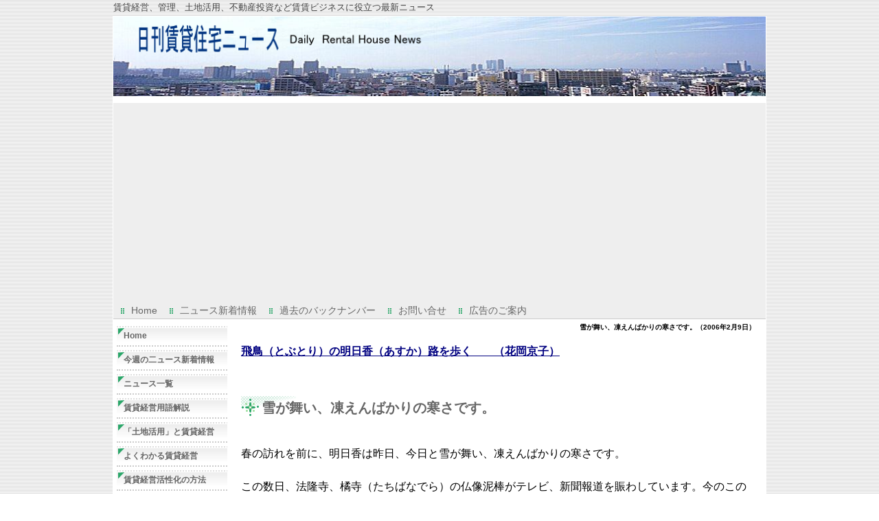

--- FILE ---
content_type: text/html; charset=UTF-8
request_url: https://chintai-n.com/index.php?%E9%9B%AA%E3%81%8C%E8%88%9E%E3%81%84%E3%80%81%E5%87%8D%E3%81%88%E3%82%93%E3%81%B0%E3%81%8B%E3%82%8A%E3%81%AE%E5%AF%92%E3%81%95%E3%81%A7%E3%81%99%E3%80%82%EF%BC%882006%E5%B9%B42%E6%9C%889%E6%97%A5%EF%BC%89
body_size: 4936
content:
<!DOCTYPE html>
<html lang="ja">
<head>
 <meta charset="UTF-8">
 <title>雪が舞い、凍えんばかりの寒さです。（2006年2月9日） - 日刊賃貸住宅ニュース</title>
 <meta name="keywords" content="賃貸住宅経営, アパート経営, マンション投資, マンション経営, マンションの管理, アパートの管理, マンション, 賃貸経営, 賃貸住宅, アパート, 不動産市場, 不動産投資, 不動産投資ビジネス, 賃貸ビジネス, アパート投資, 不動産の金融商品化, 不動産市場, 仲介ビジネス, アパート・マンションの管理, マンション投資, 土地活用, マンション経営のメリット, アパート経営のメリット, 不動産運用, 不動産事業, 不動産活用, 賃貸オーナー, 土地診断, 賃貸事業, 土地オーナー、満室経営、家賃滞納、原状回復、" />
 <meta name="description" content="最新の賃貸住宅経営に関連する二ュースを配信します。満室経営や家賃滞納、原状回復、管理、土地活用、不動産投資など、賃貸ビジネスの情報を独自に分析。情報過多な時代に、役立つ情報をセレクトした、賃貸経営人及び業界人必見の最新ニュース。どこよりも早く、役立つ賃貸住宅関連、投資関連などの賃貸経営に特化した最新のニュース。" />
 <link rel="alternate" type="application/rss+xml" title="RSS" href="https://chintai-n.com/index.php?cmd=rss" />
 
<link rel="stylesheet" media="screen" href="skin/hokukenstyle/qd_kkk1/main.css?1603077405">
<link rel="stylesheet" media="print" href="skin/hokukenstyle/qd_kkk1/main_print.css">
    <script>
if (typeof QHM === "undefined") QHM = {};
QHM = {"window_open":true,"exclude_host_name_regex":"","default_target":"_blank"};
</script><meta name="GENERATOR" content="Quick Homepage Maker; version=7.2.5; haik=false" />
<link rel="canonical" href="https://chintai-n.com/index.php?%E9%9B%AA%E3%81%8C%E8%88%9E%E3%81%84%E3%80%81%E5%87%8D%E3%81%88%E3%82%93%E3%81%B0%E3%81%8B%E3%82%8A%E3%81%AE%E5%AF%92%E3%81%95%E3%81%A7%E3%81%99%E3%80%82%EF%BC%882006%E5%B9%B42%E6%9C%889%E6%97%A5%EF%BC%89">
<script src="js/qhm.min.js"></script><style type="text/css"><!--.bar h3{font-size:12px;}--></style></head>
<body>
<!-- ◆ Head copy ◆ =====================================================  -->
<div id="headcopy" class="qhm-head-copy">
<h1>賃貸経営、管理、土地活用、不動産投資など賃賃ビジネスに役立つ最新ニュース</h1>
</div><!-- END: id:headcopy -->
<div id="wrapper"><!-- ■BEGIN id:wrapper -->
<!-- ◆ Header ◆ ========================================================== -->
<div id="header">
<div id="logo"><a href="https://chintai-n.com/"><img src="cache/qhm_logo.png?1603077405" alt="日刊賃貸住宅ニュース" title="日刊賃貸住宅ニュース" /></a></div>
</div>
<!-- ◆ Navigator ◆ ======================================================= -->
<div id="navigator">
	
<!-- SITENAVIGATOR CONTENTS START -->
<ul class="list1" ><li><a href="https://chintai-n.com/index.php?FrontPage" title="FrontPage">Home</a></li>
<li><a href="https://chintai-n.com/index.php?%E4%BA%8C%E3%83%A5%E3%83%BC%E3%82%B9%E6%96%B0%E7%9D%80%E6%83%85%E5%A0%B1" title="二ュース新着情報">二ュース新着情報</a></li>
<li><a href="https://chintai-n.com/index.php?go=YyVU04">過去のバックナンバー</a></li>
<li><a href="https://chintai-n.com/index.php?%E3%81%8A%E5%95%8F%E3%81%84%E5%90%88%E3%81%9B" title="お問い合せ">お問い合せ</a></li>
<li><a href="https://chintai-n.com/index.php?%E5%BA%83%E5%91%8A%E3%81%AE%E3%81%94%E6%A1%88%E5%86%85" title="広告のご案内">広告のご案内</a></li></ul>

<!-- SITENAVIGATOR CONTENTS END -->
</div>
<!-- ◆ Content ◆ ========================================================= -->
<div id="main"><!-- ■BEGIN id:main -->
<div id="wrap_content"><!-- ■BEGIN id:wrap_content -->
<div id="content"><!-- ■BEGIN id:content -->
<h2 class="title">雪が舞い、凍えんばかりの寒さです。（2006年2月9日）</h2>
<div id="body"><!-- ■BEGIN id:body -->

<!-- BODYCONTENTS START -->
<p><strong><a href="https://chintai-n.com/index.php?%E9%A3%9B%E9%B3%A5%EF%BC%88%E3%81%A8%E3%81%B6%E3%81%A8%E3%82%8A%EF%BC%89%E3%81%AE%E6%98%8E%E6%97%A5%E9%A6%99%EF%BC%88%E3%81%82%E3%81%99%E3%81%8B%EF%BC%89%E8%B7%AF%E3%82%92%E6%AD%A9%E3%81%8F%E3%80%80%E3%80%80%EF%BC%88%E8%8A%B1%E5%B2%A1%E4%BA%AC%E5%AD%90%EF%BC%89" title="飛鳥（とぶとり）の明日香（あすか）路を歩く　　（花岡京子）">飛鳥（とぶとり）の明日香（あすか）路を歩く　　（花岡京子）</a></strong></p>
<div id="plugin_br_1" class="spacer">&ensp;</div>
<h2 id="content_1_0">雪が舞い、凍えんばかりの寒さです。  <a class="anchor" id="cbdd2752" name="cbdd2752"></a></h2>
<p>　<br />
春の訪れを前に、明日香は昨日、今日と雪が舞い、凍えんばかりの寒さです。<br />
　<br />
この数日、法隆寺、橘寺（たちばなでら）の仏像泥棒がテレビ、新聞報道を賑わしています。今のこの時期、訪れる人もほとんどいないのに、大きな袋を持って境内に入ればいやでも目に付きますので、格子をノコギリで切断したのと同様、大胆であるというより、かなり無神経な人物なんでしょうね。<br />
　<br />
年代を重ねた二つとして同じ物がないことが価値で、人々を引きつけるのですが、自分の欲のために無造作に切断したり、傷つけたりと許せない気持ちで一杯です。<br />
　<br />
聖徳太子創立七寺の一つとされる厳冬の橘寺の風情は、夏とか秋とはまた違って、趣きがあります。正面から右手に曲がって、白い土塀越しに見る本堂の優美な曲線の瓦屋根は、いつ見ても飽きないものです。<br />
　<br />
橘寺から南に少し下っていくと、「太子の湯」があります。月曜日は休みですが、平日は400円で入れます。冷え切った身体をここで温めてやると、生き返るようですが、くれぐれも湯冷めしないように。</p>
<p>2006年2月9日</p>
<div id="plugin_br_2" class="spacer">&ensp;</div>
<p><span style="font-size:10px;display:inline;line-height:130%;text-indent:0px"><a href="#navigator">このページのトップへ戻る</a> </span></p>
<div id="plugin_br_3" class="spacer">&ensp;</div>
<div id="plugin_br_4" class="spacer">&ensp;</div>
<div id="plugin_br_5" class="spacer">&ensp;</div>
<div id="plugin_br_6" class="spacer">&ensp;</div>

<!-- BODYCONTENTS END -->
</div><!-- □END id:body -->
<!-- summary start -->







<!-- summary end --></div><!-- □END id:content -->
</div><!-- □ END id:wrap_content -->
<!-- ◆sidebar◆ ========================================================== -->
<div id="wrap_sidebar"><!-- ■BEGIN id:wrap_sidebar -->
<div id="sidebar">
<!-- ■BEGIN id:menubar -->
<div id="menubar" class="bar">

<!-- MENUBAR CONTENTS START -->
<h3 id="content_3_0"><a href="https://chintai-n.com/index.php?FrontPage" title="FrontPage">Home</a></h3>

<h3 id="content_3_1"><a href="http://chintai-n.com/index.php?go=5z9Irn">今週の二ュース新着情報</a></h3>

<h3 id="content_3_2"><a href="https://chintai-n.com/index.php?%E3%83%8B%E3%83%A5%E3%83%BC%E3%82%B9%E4%B8%80%E8%A6%A7" title="ニュース一覧">ニュース一覧</a></h3>

<h3 id="content_3_3"><a href="https://chintai-n.com/index.php?%E8%B3%83%E8%B2%B8%E7%B5%8C%E5%96%B6%E7%94%A8%E8%AA%9E%E8%A7%A3%E8%AA%AC" title="賃貸経営用語解説">賃貸経営用語解説</a></h3>

<h3 id="content_3_4"><a href="https://chintai-n.com/index.php?%E3%80%8C%E5%9C%9F%E5%9C%B0%E6%B4%BB%E7%94%A8%E3%80%8D%E3%81%A8%E8%B3%83%E8%B2%B8%E7%B5%8C%E5%96%B6" title="「土地活用」と賃貸経営">「土地活用」と賃貸経営</a></h3>

<h3 id="content_3_5"><a href="https://chintai-n.com/index.php?%E3%82%88%E3%81%8F%E3%82%8F%E3%81%8B%E3%82%8B%E8%B3%83%E8%B2%B8%E7%B5%8C%E5%96%B6" title="よくわかる賃貸経営">よくわかる賃貸経営</a></h3>

<h3 id="content_3_6"><a href="https://chintai-n.com/index.php?%E8%B3%83%E8%B2%B8%E7%B5%8C%E5%96%B6%E6%B4%BB%E6%80%A7%E5%8C%96%E3%81%AE%E6%96%B9%E6%B3%95" title="賃貸経営活性化の方法">賃貸経営活性化の方法</a></h3>

<h3 id="content_3_7"><a href="https://chintai-n.com/index.php?%E5%A4%9A%E6%A7%98%E5%8C%96%E3%81%99%E3%82%8B%E4%BB%B2%E4%BB%8B%E7%8F%BE%E5%A0%B4" title="多様化する仲介現場">多様化する仲介現場</a></h3>

<h3 id="content_3_8"><a href="https://chintai-n.com/index.php?%E3%81%93%E3%82%8C%E3%81%8B%E3%82%89%E3%81%AE%E8%B3%83%E8%B2%B8%E7%B5%8C%E5%96%B6" title="これからの賃貸経営">これからの賃貸経営</a></h3>

<h3 id="content_3_9"><a href="https://chintai-n.com/index.php?%E7%A9%BA%E5%AE%A4%E5%AF%BE%E7%AD%96%E3%81%AE%E3%83%8F%E3%82%A6%E3%83%84%E3%83%BC" title="空室対策のハウツー">空室対策のハウツー</a></h3>

<h3 id="content_3_10"><a href="https://chintai-n.com/index.php?%E8%B3%83%E8%B2%B8%E6%9C%80%E6%96%B0%E3%83%AC%E3%83%9D%E3%83%BC%E3%83%88" title="賃貸最新レポート">賃貸最新レポート</a></h3>

<h3 id="content_3_11"><a href="https://chintai-n.com/index.php?%E8%B3%83%E8%B2%B8%E7%B5%8C%E5%96%B6%E3%81%AE%E7%9F%A5%E8%AD%98" title="賃貸経営の知識">賃貸経営の知識</a></h3>

<h3 id="content_3_12"><a href="https://chintai-n.com/index.php?%E8%B3%83%E8%B2%B8%E5%BD%B9%E7%AB%8B%E3%81%A4%E6%83%85%E5%A0%B1" title="賃貸役立つ情報">賃貸役立つ情報</a></h3>

<h3 id="content_3_13"><a href="https://chintai-n.com/index.php?%E8%B3%83%E8%B2%B8%E3%83%A1%E3%83%A2%E3%83%A9%E3%83%B3%E3%83%80%E3%83%A0" title="賃貸メモランダム">賃貸メモランダム</a></h3>

<h3 id="content_3_14"><a href="https://chintai-n.com/index.php?%E8%B3%83%E8%B2%B8%E3%82%B3%E3%83%A9%E3%83%A0" title="賃貸コラム">賃貸コラム</a></h3>

<h3 id="content_3_15"><a href="https://chintai-n.com/index.php?%E5%A4%A7%E5%AE%B6%E3%81%95%E3%82%93%E5%A5%AE%E9%97%98%E8%A8%98" title="大家さん奮闘記">大家さん奮闘記</a></h3>

<h3 id="content_3_16"><a href="https://chintai-n.com/index.php?%E8%B3%83%E8%B2%B8%E3%80%8C%E5%85%A5%E5%B1%85%E8%80%85%E4%BA%8B%E6%83%85%E3%80%8D" title="賃貸「入居者事情」">賃貸「入居者事情」</a></h3>

<h3 id="content_3_17"><a href="https://chintai-n.com/index.php?%E9%96%A2%E9%80%A3%E3%82%B5%E3%82%A4%E3%83%88%E3%81%B8%E3%81%AE%E3%83%AA%E3%83%B3%E3%82%AF" title="関連サイトへのリンク">関連サイトへのリンク</a></h3>

<h3 id="content_3_18"><a href="https://chintai-n.com/index.php?%E4%BC%9A%E7%A4%BE%E6%A1%88%E5%86%85" title="会社案内">会社案内</a></h3>

<h3 id="content_3_19"><a href="https://chintai-n.com/index.php?%E3%83%A1%E3%83%BC%E3%83%AB%E3%83%9E%E3%82%AC%E3%82%B8%E3%83%B3" title="メールマガジン">メールマガジン</a></h3>

<h3 id="content_3_20"><a href="https://chintai-n.com/index.php?%E3%81%8A%E5%95%8F%E3%81%84%E5%90%88%E3%81%9B" title="お問い合せ">お問い合せ</a></h3>

<p><br class="spacer" /></p>
<script async src="//pagead2.googlesyndication.com/pagead/js/adsbygoogle.js"></script><ins class="adsbygoogle"     style="display:inline-block;width:160px;height:600px"     data-ad-client="ca-pub-0516942252569440"     data-ad-slot="5826419450"></ins><script>     (adsbygoogle = window.adsbygoogle || []).push({});</script>

<!-- MENUBAR CONTENTS END -->

</div>
<!-- □END id:menubar --></div><!-- □END id:sidebar -->
</div><!-- □END id:wrap_sidebar -->
<div id="main_dummy" style="clear:both;"></div>
</div><!-- □END id:main -->
<!-- ◆ navigator2 ◆ ========================================================== -->
<div id="navigator2"><!-- ■BEGIN id:navigator2 -->
	
<!-- SITENAVIGATOR2 CONTENTS START -->
<p><span style="font-size:10px;display:inline;line-height:130%;text-indent:0px"><a href="https://chintai-n.com/index.php?FrontPage" title="FrontPage">Home</a> </span>　/　<span style="font-size:10px;display:inline;line-height:130%;text-indent:0px"><a href="https://chintai-n.com/index.php?%E3%82%B5%E3%82%A4%E3%83%88%E3%83%9D%E3%83%AA%E3%82%B7%E3%83%BC" title="サイトポリシー">サイトポリシー</a></span>　/　<span style="font-size:10px;display:inline;line-height:130%;text-indent:0px"><a href="https://chintai-n.com/index.php?%E3%81%8A%E5%95%8F%E3%81%84%E5%90%88%E3%81%9B" title="お問い合せ">お問い合せ</a></span>　/　<span style="font-size:10px;display:inline;line-height:130%;text-indent:0px"><a href="https://chintai-n.com/index.php?%E4%BC%9A%E7%A4%BE%E6%A1%88%E5%86%85" title="会社案内">会社案内</a></span>　/　<span style="font-size:10px;display:inline;line-height:130%;text-indent:0px"><a href="https://chintai-n.com/index.php?%E5%BA%83%E5%91%8A%E3%81%AE%E3%81%94%E6%A1%88%E5%86%85" title="広告のご案内">広告のご案内</a></span>　/　<span style="font-size:10px;display:inline;line-height:130%;text-indent:0px"><a href="https://chintai-n.com/index.php?%E3%83%97%E3%83%A9%E3%82%A4%E3%83%90%E3%82%B7%E3%83%BC%E3%83%9D%E3%83%AA%E3%82%B7%E3%83%BC" title="プライバシーポリシー">プライバシーポリシー</a></span></p>

<!-- SITENAVIGATOR2 CONTENTS END -->
</div><!-- □END id:navigator2 -->
<!-- ◆ Footer ◆ ========================================================== -->
<div id="footer"><!-- ■BEGIN id:footer -->
<div id="copyright"><!-- ■BEGIN id:copyright -->
<p> Copyright &copy; 2026 <a href=""></a> All Rights Reserved.<br />
 ，有限会社ピー・エム・ジー</p>
</div><!-- □END id:copyright -->
<!-- ◆ Toobar ◆ ========================================================== -->
</div><!-- □END id:footer -->
<!-- ◆ END ◆ ============================================================= -->
</div><!-- □END id:wrapper -->
<!-- ■　QHM copy right■ ============================================== -->
<div id="licence">
<p>powered by <strong><a href="https://haik-cms.jp/">HAIK</a> 7.2.5</strong><br /> based on <a href="http://pukiwiki.sourceforge.jp/">PukiWiki</a> 1.4.7  License is <a href="http://www.gnu.org/licenses/gpl.html">GPL</a>. <a href="index.php?cmd=qhmauth">HAIK</a> </p><!-- ■　W3C ロゴ■ ============================================== -->
<p style="text-align:right; margin-top:5px;">
    <a href="https://chintai-n.com/index.php?cmd=rss&amp;ver=1.0"><img src="image/rss.png" width="36" height="14" alt="最新の更新 RSS" title="最新の更新 RSS" /></a>&nbsp; 
    <a href="http://validator.w3.org/check?uri=referer"><img
        src="image/valid-xhtml10.png"
        alt="Valid XHTML 1.0 Transitional" height="31" width="88" /></a>
</p>
</div>
<!-- ■　アクセスタグ■ ============================================== -->
<script type="text/javascript">
var gaJsHost = (("https:" == document.location.protocol) ? "https://ssl." : "http://www.");
document.write(unescape("%3Cscript src='" + gaJsHost + "google-analytics.com/ga.js' type='text/javascript'%3E%3C/script%3E"));
</script>
<script type="text/javascript">
try {
var pageTracker = _gat._getTracker("UA-11448712-1");
pageTracker._trackPageview();
} catch(err) {}</script>

<script>
$("#body, [role=main]").fitVids({ignore:""});
</script></body>
</html>


--- FILE ---
content_type: text/html; charset=utf-8
request_url: https://www.google.com/recaptcha/api2/aframe
body_size: 268
content:
<!DOCTYPE HTML><html><head><meta http-equiv="content-type" content="text/html; charset=UTF-8"></head><body><script nonce="0U7F01LhPG3NQ7kwHy-yCw">/** Anti-fraud and anti-abuse applications only. See google.com/recaptcha */ try{var clients={'sodar':'https://pagead2.googlesyndication.com/pagead/sodar?'};window.addEventListener("message",function(a){try{if(a.source===window.parent){var b=JSON.parse(a.data);var c=clients[b['id']];if(c){var d=document.createElement('img');d.src=c+b['params']+'&rc='+(localStorage.getItem("rc::a")?sessionStorage.getItem("rc::b"):"");window.document.body.appendChild(d);sessionStorage.setItem("rc::e",parseInt(sessionStorage.getItem("rc::e")||0)+1);localStorage.setItem("rc::h",'1768611638829');}}}catch(b){}});window.parent.postMessage("_grecaptcha_ready", "*");}catch(b){}</script></body></html>